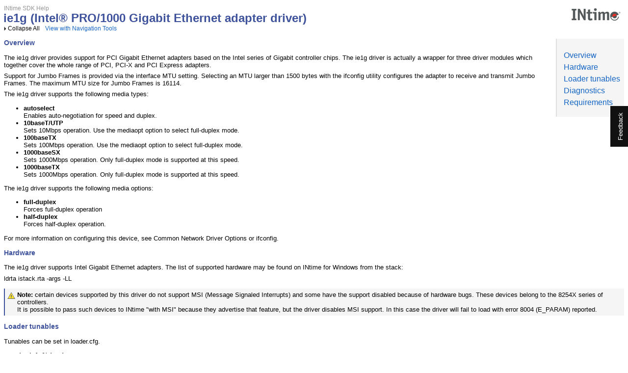

--- FILE ---
content_type: text/html
request_url: https://support.tenasys.com/7-1/ie1g
body_size: 5387
content:
<!DOCTYPE html>
<html xmlns="http://www.w3.org/1999/xhtml">
<head>
    <!--DXMETADATA start type="MetaCharset" --><META HTTP-EQUIV="Content-Type" CONTENT="text/html; charset=UTF-8"><!--DXMETADATA end-->
    <meta http-equiv="X-UA-Compatible" value="IE=9" />

    <!--DXMETADATA start type="IsTemplateFileFeatureEnabled" name="Responsive" format="<meta name=""viewport"" content=""width=device-width, initial-scale=1.0"" />" --><!--DXMETADATA end-->

    <!--DXMETADATA start type="Literal" condition="helpversion:value=3" value="<meta name=""Microsoft.Help.SelfBranded"" content=""true"" />" --><!--DXMETADATA end-->

    <!--DXMETADATA start type="ItemTitle" format="<title>%%ItemTitle%%</title>" --><title>ie1g (Intel® PRO/1000 Gigabit Ethernet adapter driver)</title><!--DXMETADATA end-->
    <!--DXMETADATA start type="ItemTitle" format="<meta name=""Title"" content=""%%ItemTitleNoQuotes%%""/>" --><meta name="Title" content="ie1g (Intel® PRO/1000 Gigabit Ethernet adapter driver)"/><!--DXMETADATA end-->    
    

    <!--DXMETADATA start type="PackageLink" packagename="jquery" filetype="script" firstlinkattributes="id=""mshs_support_script"""--><script src="template/packages/jquery/script/default/jquery.min.js" type="text/javascript" id="mshs_support_script"></script><!--DXMETADATA end-->
    <!--DXMETADATA start type="PackageLink" packagename="jquery-ui" filetype="script"--><script src="template/packages/jquery-ui/script/default/jquery-ui.min.js" type="text/javascript"></script><!--DXMETADATA end-->
    <!--DXMETADATA start type="PackageLink" packagename="jquery-ui" filetype="css"--><link rel="stylesheet" type="text/css" href="template/packages/jquery-ui/css/default/jquery-ui.min.css"></link><!--DXMETADATA end-->
    
    <!--DXMETADATA start type="TemplateSettingsJson" format="<script type=""text/javascript"">var Innovasys=(Innovasys||{});$.extend(true,Innovasys,{settings:{versions:{popupContainer:'#i-after-header-content'}}},{settings:%%TemplateSettingsJson%%});</script>" --><script type="text/javascript">var Innovasys=(Innovasys||{});$.extend(true,Innovasys,{settings:{versions:{popupContainer:'#i-after-header-content'}}},{settings:{"dynamictoc":{"initialNodeId":"n0","initialNodeContainer":"c0"},"currentLocale":"-","isFrameless":false,"navigationKind":"frames","versions":{"locale":{"currentId":"-"}}}});</script><!--DXMETADATA end-->

    <!--DXMETADATA start type="Synopsis" StripHtmlTags="True" MaxLength="250" format="<meta name=""Description"" content=""%%Synopsis%%"" />"--><meta name="Description" content="


Overview
Hardware
Loader tunables
Diagnostics
Requirements
Overview
The ie1g driver provides support for PCI Gigabit Ethernet adapters based on the Intel series of Gigabit controller chips. The ie1g driver is actually a wrapper for three " /><!--DXMETADATA end-->
    
    <!--DXMETADATA start type="PackageLink" packagename="plugins-topics" filetype="css"--><link rel="stylesheet" type="text/css" href="template/packages/plugins-topics/css/default/jquery-plugins.css"></link><!--DXMETADATA end-->
    <!--DXMETADATA start type="PackageLink" packagename="core-topics" filetype="css" firstlinkattributes=" data-mshv2-stylesheet=""/template/packages/core-topics/topics.mshv2.css"" data-mshv1-stylesheet=""/template/packages/core-topics/topics.mshv1.css"" data-responsive-mobile=""template/packages/core-topics/topics.mobile.css"" data-responsive-tablet=""template/packages/core-topics/topics.tablet.css"""--><link rel="stylesheet" type="text/css" href="template/packages/core-topics/css/topics.css"  data-mshv2-stylesheet="/template/packages/core-topics/topics.mshv2.css" data-mshv1-stylesheet="/template/packages/core-topics/topics.mshv1.css" data-responsive-mobile="template/packages/core-topics/topics.mobile.css" data-responsive-tablet="template/packages/core-topics/topics.tablet.css"></link><!--DXMETADATA end-->
    <!--DXMETADATA start type="PackageLink" packagename="plugins-topics" filetype="script"--><script src="template/packages/plugins-topics/script/default/jquery-plugins.min.js" type="text/javascript"></script><!--DXMETADATA end-->
    <!--DXMETADATA start type="PackageLink" packagename="core-topics" filetype="script"--><script src="template/packages/core-topics/script/topics.min.js" type="text/javascript"></script><!--DXMETADATA end-->
    
    <!--DXMETADATA start type="TopicId" format="<meta name=""Microsoft.Help.Id"" content=""%%TopicId%%""/>" --><meta name="Microsoft.Help.Id" content="5e960469-a7c1-4d4f-a2e7-43dd53870e35INtimeHelp"/><!--DXMETADATA end-->
    <!--DXMETADATA start type="TocParentId" format="<meta name=""Microsoft.Help.TocParent"" content=""%%TocParentId%%""/>" --><!--DXMETADATA end-->
    <!--DXMETADATA start type="TocOrdinal" format="<meta name=""Microsoft.Help.TocOrder"" content=""%%TocOrdinal%%""/>" --><!--DXMETADATA end-->
    <meta name="Microsoft.Help.F1" content=""/>
    <meta name="Microsoft.Help.ContentType" content="Concepts" />
    <!--DXMETADATA start type="MshvKeywords" condition="helpversion:value=3" --><!--DXMETADATA end-->
    <!--DXMETADATA start type="MshvMetaTags" condition="helpversion:value=3" --><!--DXMETADATA end-->
    <!--DXMETADATA start type="Help3CatalogLocale" condition="helpversion:value=3" format="<meta name=""Microsoft.Help.Locale"" content=""%%Help3CatalogLocale%%"" />"--><!--DXMETADATA end-->
    <!--DXMETADATA start type="Help3CatalogLocale" condition="helpversion:value=3" format="<meta name=""Microsoft.Help.TopicLocale"" content=""%%Help3CatalogLocale%%"" />"--><!--DXMETADATA end-->
    
    <!--DXMETADATA start type="Stylesheets" --><link rel="stylesheet" type="text/css" href="stylesheets/hs-jquery-expand.css"></link>
    <link rel="stylesheet" type="text/css" href="stylesheets/customstyles.css"></link><!--DXMETADATA end-->
    <!--DXMETADATA start type="Scripts" --><script src="script/jquery-1.7.2.min.js" type="text/javascript"></script>
    <script src="script/slimbox2.js" type="text/javascript"></script>
    <script src="script/hs-jquery-common.js" type="text/javascript"></script>
    <script src="script/jquery-expand.js" type="text/javascript"></script>
    <script src="script/jquery.fitvids.js" type="text/javascript"></script><!--DXMETADATA end-->

    <!--DXMETADATA start type="DesignTime"--><!--DXMETADATA end-->

    <!--DXMETADATA start type="Scrap" condition="communityenabled" name="_COMMUNITY_PROPERTIES" --><!--DXMETADATA end -->

    <!--DXMETADATA start type="CustomHeadContent" --><style type="text/css">@import url('https://tenasys-corporation.helpspot.com/widgets/widgets.css');</style>
<script type="text/javascript" src="https://tenasys-corporation.helpspot.com/widgets/widgets.js"></script>
<script type="text/javascript">
HelpSpotWidget.Tab.show({
	// Nearly every aspect of the widget is customizable, complete documentation here:
	// http://www.helpspot.com/helpdesk/index.php?pg=kb.page&id=323
	host: 'https://tenasys-corporation.helpspot.com',
	button_text: 'Feedback',
	button_text_color: '#FFF',
	button_background: '#111',
	button_background_hover: '#999',
	button_border_color: '#111',
	alignment: 'right',
	tabtype: 'feedback',
	tabtype_custom_img: '',
	top: '30%',
	width: 600,
	color: 'white',
	background_color: '#222222',
	popup_background_color: '#fff',
	popup_border_color: '#ccc',
	popup_border_size: '10px',
	overlay_color: '#000',
	default_note: '',
	default_name: '',
	default_email: '',
	use_field_name: true,
	text_header: 'How can we improve INtime help?',
	text_intro: 'Please include a page reference or URL.',
	text_note: 'Question or comment',
	text_note_er: 'Please provide some information',
	text_email: 'Your Email',
	text_email_er: 'Please provide your email address',
	text_name: 'Your Name',
	text_name_er: 'Please provide your name',
	text_submit: 'Submit',
	text_msg_submit: 'Message sent, thank you.',
	text_msg_submit_error: 'Sorry, there was an error.',
	text_msg_submit_error_link: 'Please create a support case on our website.',
	text_msg_submit_error_url: 'https://tenasys.com/my-tenasys/create-support-case/',
	text_loading: 'Loading...',
	text_special: '',
	onLoad: false,
	onClose: false
});
</script>
<!--DXMETADATA end-->
</head>

<body>
    <div id="i-before-header-content" class="i-before-header-content">
        
    </div>
    <div id="i-header-content" class="i-header-content">
        <!--DXMETADATA start type="LogoImage" --><img class="logoimage" src="images/tenasysdoclogo.png" border="0"></img><!--DXMETADATA end-->
            <div class="i-project-title"><!--DXMETADATA start type="ProjectTitle" -->INtime SDK Help<!--DXMETADATA end--></div>
        <div class="i-page-title"><div class="i-page-title-text"><!--DXMETADATA start type="ItemTitle" -->ie1g (Intel® PRO/1000 Gigabit Ethernet adapter driver)<!--DXMETADATA end--></div></div>
    </div>
    <div id="i-after-header-content" class="i-after-header-content">
        <!-- Spacing --> <span class="i-toggle-all-sections i-function-link">
                <label class="i-collapse-all"><!--DXMETADATA start type="Phrase" name="COLLAPSE_ALL" -->Collapse All<!--DXMETADATA end--></label>
                <label class="i-expand-all" style="display: none;"><!--DXMETADATA start type="Phrase" name="EXPAND_ALL" -->Expand All<!--DXMETADATA end--></label>
            </span><!--DXMETADATA start type="Literal" condition="communityenabled" value="%%scrap:name=_COMMUNITY_DROPDOWN%%" --><!--DXMETADATA end -->
        <!--DXMETADATA start type="IsWebOutputRootPageLinkEnabled" format="<a href='#' class='i-page-link i-view-in-frame-link' title='$$VIEW_WITH_NAVIGATION_TOOLS_TIP$$' style='display: none' data-root-page='%%WebOutputRootPage%%%%OutputFileExtension%%' target='_top'>$$VIEW_WITH_NAVIGATION_TOOLS_TEXT$$</a>" --><a href='#' class='i-page-link i-view-in-frame-link' title='Open this Topic in a view that includes Navigation tools (Table of Contents, Index, Search)' style='display: none' data-root-page='webframe.html' target='_top'>View with Navigation Tools</a><!--DXMETADATA end-->
    </div>
    <!--DXMETADATA start type="Breadcrumbs" scrap="_BREADCRUMBS" --><!--DXMETADATA end -->
    
    
    <div id="i-body-content" class="i-body-content">
        <!--DXMETADATA start type="TopicSection" name="BodyText"--><DIV>
<DIV class=i-in-this-topic-container>
<UL class=i-in-this-topic-list>
<LI class=i-in-this-topic-item><A class=i-in-this-topic-link href="#i-in-this-topic-a34c15c3-b390-456f-b1ca-d613ac9e08f1">Overview</A></LI>
<LI class=i-in-this-topic-item><A class=i-in-this-topic-link href="#i-in-this-topic-b26abc12-be98-45a2-a448-6bbcbb86fa66">Hardware</A></LI>
<LI class=i-in-this-topic-item><A class=i-in-this-topic-link href="#i-in-this-topic-1b8cd1f8-275e-4df5-a055-0f4e3e844ddb">Loader tunables</A></LI>
<LI class=i-in-this-topic-item><A class=i-in-this-topic-link href="#i-in-this-topic-617dea76-a11a-406e-a926-6c5d2424384b">Diagnostics</A></LI>
<LI class=i-in-this-topic-item><A class=i-in-this-topic-link href="#i-in-this-topic-01ef6a57-8058-4c77-8280-0efab642838a">Requirements</A></LI></UL></DIV></DIV>
<H3 class=dtH3><A name=i-in-this-topic-a34c15c3-b390-456f-b1ca-d613ac9e08f1></A><A id=ie1g_Ovw name=ie1g_Ovw></A>Overview</H3>
<P>The ie1g driver provides support for PCI Gigabit Ethernet adapters based on the Intel series of Gigabit controller chips. The ie1g driver is actually a wrapper for three driver modules which together cover the whole range of PCI, PCI-X&nbsp;and PCI Express adapters.</P>
<P>Support for Jumbo Frames is provided via the interface MTU setting. Selecting an MTU larger than 1500 bytes with the ifconfig utility configures the adapter to receive and transmit Jumbo Frames. The maximum MTU size for Jumbo Frames is 16114.</P>
<P>The ie1g driver supports the following media types:</P>
<DIV>
<UL>
<LI><B>autoselect</B><BR>Enables auto-negotiation for speed and duplex. 
<LI><B>10baseT/UTP</B><BR>Sets 10Mbps operation. Use the mediaopt option to select full-duplex mode. 
<LI><B>100baseTX</B><BR>Sets 100Mbps operation. Use the mediaopt option to select full-duplex mode. 
<LI><B>1000baseSX</B><BR>Sets 1000Mbps operation. Only full-duplex mode is supported at this speed. 
<LI><B>1000baseTX</B><BR>Sets 1000Mbps operation. Only full-duplex mode is supported at this speed. </LI></UL></DIV>
<P>The ie1g driver supports the following media options:</P>
<UL>
<LI><B>full-duplex</B><BR>Forces full-duplex operation 
<LI><B>half-duplex</B><BR>Forces half-duplex operation. </LI></UL>
<P>For more information on configuring this device, see Common Network Driver Options or ifconfig.</P>
<H3 class=dtH3><A name=i-in-this-topic-b26abc12-be98-45a2-a448-6bbcbb86fa66></A><A id=ie1g_HW name=ie1g_HW></A>Hardware</H3>
<P>The ie1g driver supports Intel Gigabit Ethernet adapters. The list of supported hardware may be found on INtime for&nbsp;Windows&nbsp;from the stack:</P>
<P>ldrta istack.rta -args -LL</P>
<DIV class="i-box i-box-caution"><STRONG>Note:</STRONG> certain devices supported by this driver do not support MSI (Message Signaled Interrupts) and some have the support disabled because of hardware bugs. These devices belong to the 8254X series of controllers.<BR>It is possible to pass such devices to INtime "with MSI" because they advertise that feature, but the driver disables MSI support. In this case the driver will fail to load with error 8004 (E_PARAM) reported. </DIV>
<H3><A name=i-in-this-topic-1b8cd1f8-275e-4df5-a055-0f4e3e844ddb></A>Loader tunables</H3>
<P>Tunables can be set in loader.cfg.</P>
<DL>
<DD>
<DIV><STRONG>dev.ie1g%d.rxdescs=n</STRONG> </DIV>
<DIV>Number of receive descriptors allocated by the driver. The default value is 256. The 82542 and 82543-based adapters can handle up to 256 descriptors, while others can have up to 4096. The value must be a multiple of 8. </DIV>
<DD>
<DIV><STRONG>dev.ie1g%d.txdescs=n</STRONG> </DIV>
<DIV>Number of transmit descriptors allocated by the driver. The default value is 256. The 82542 and 82543-based adapters can handle up to 256 descriptors, while others can have up to 4096. The value must be a multiple of 8. </DIV>
<DD>
<DIV><STRONG>dev.ie1g%d.rxdelay=n</STRONG> </DIV>
<DIV>This value delays the generation of receive interrupts in units of 1.024 microseconds. The default value is 0, since adapters may hang with this feature being enabled. </DIV>
<DD>
<DIV><STRONG>dev.ie1g%d.rxabsdelay=n</STRONG> </DIV>
<DIV>If dev.ie1g%d.rx_int_delay is non-zero, this tunable limits the maximum delay in which a receive interrupt is generated. </DIV>
<DD>
<DIV><STRONG>dev.ie1g%d.txdelay=n</STRONG> </DIV>
<DIV>This value delays the generation of transmit interrupts in units of 1.024 microseconds. The default value is 64. </DIV>
<DD>
<DIV><STRONG>dev.ie1g%d.txabsdelay=n</STRONG> </DIV>
<DIV>If dev.ie1g%d.tx_int_delay is non-zero, this tunable limits the maximum delay in which a transmit interrupt is generated. </DIV>
<DD>
<DIV><STRONG>dev.ie1g%d.itr=n</STRONG> </DIV>
<DIV>Set interrupt throttling delay to <STRONG>n</STRONG> (default is 8000). <STRONG>n</STRONG> is the maximum number of interrupts per second. </DIV>
<DD>
<DIV><STRONG>dev.ie1g%d.fc=disabled|rxonly|txonly|enabled|default</STRONG> </DIV>
<DIV>Set the flow control (default is hardware-dependent default). </DIV>
<DD>
<DIV><STRONG>dev.ie1g%d.jumboframes=1</STRONG> </DIV>
<DIV>Enable jumbo frames (&gt;1500 bytes) for the device </DIV></DD></DL>
<H3 class=dtH3><A name=i-in-this-topic-617dea76-a11a-406e-a926-6c5d2424384b></A><A id=ie1g_Diag name=ie1g_Diag></A>Diagnostics</H3>
<P>Diagnostic messages will be logged to System Event Log.</P>
<UL>
<LI><CODE>ie1g%d</CODE>: Unable to allocate bus resource: memory A fatal initialization error has occurred. 
<LI><CODE>ie1g%d</CODE>: Unable to allocate bus resource: interrupt A fatal initialization error has occurred. 
<LI><CODE>ie1g%d</CODE>: watchdog timeout -- resetting The device has stopped responding to the network, or there is a problem with the network connection (cable). </LI></UL>
<H3 class=dtH3><A name=i-in-this-topic-01ef6a57-8058-4c77-8280-0efab642838a></A><A id=ie1g_Authors name=ie1g_Authors></A>Requirements</H3>
<DIV class=tablediv>
<TABLE id=Table2 class=dtTABLE cellSpacing=0>
<TBODY>
<TR vAlign=top>
<TH width="50%">Versions</TH>
<TH width="50%">Link to</TH></TR>
<TR vAlign=top>
<TD width="50%">INtime 4.0</TD>
<TD width="50%">netlib.lib</TD></TR></TBODY></TABLE></DIV><!--DXMETADATA end-->
            <a name="seealsobookmark"></a>
            <!--DXMETADATA start type="FilteredItemList" scrap="CATEGORISED_LINKS" namespace="linkcategory" source="Item" filter="" NoHeader="True" NoFooter="True" format="%%replaceinquotes:value=false%%%%scrap:name=_COLLAPSIBLE_HEADER,idprefix=seealso,caption=""%%phrase:name=SeeAlso%%%%designlist:tagidentifier=seealso,itemtype=See Also%%""%%%%filtereditemlist%%</div>"--><div class="i-section-heading" id="i-seealso-section-heading"><span class="i-section-heading-icon"><!-- --></span><span class="i-section-heading-text">See Also</span></div><div id="i-seealso-section-content" class="i-section-content"><div class="i-see-also-link">
<a href="nedrvopt.html">Network Driver Options</a></div>
<div class="i-see-also-link">
<a href="util_ifconfig.html">ifconfig</a></div>
<div class="i-see-also-link">
<a href="inet_4.html">inet</a></div>
<div class="i-see-also-link">
<a href="vlan_4.html">vlan (IEEE 802.1Q VLAN network interface)</a></div>

</div><!--DXMETADATA end-->
        
    </div>
    <div id="i-footer-content" class="i-footer-content">
        <!--DXMETADATA start type="Scrap" condition="communityenabled" name="_COMMUNITY_FOOTER" --><!--DXMETADATA end -->
<!--DXMETADATA start type="Variable" name="CopyrightNotice" format="<p>&nbsp;</p><p>&nbsp;</p><hr style=""height: 1px"" /><p>%%variable%%</p>" --><p>&nbsp;</p><p>&nbsp;</p><hr style="height: 1px" /><p>Copyright © 2001-2026 TenAsys Corporation. All rights reserved.&emsp;&emsp;1/17/2026</p><!--DXMETADATA end -->
<!--DXMETADATA start type="Variable" name="FeedbackLink" format="" --><A href="mailto:support@tenasys.com?subject=Documentation Feedback: ie1g.html">Send Feedback</A> <!--DXMETADATA end-->
    </div>
    

    <!--DXMETADATA start type="IsNew" format="<script type=""text/javascript"">setIsNew = true;</script>" --><!--DXMETADATA end-->
    <!--DXMETADATA start type="IsTemplateFileFeatureEnabled" name="Responsive" format="<script type=""text/javascript"">setIsResponsiveEnabled = true;</script>" --><!--DXMETADATA end-->
    <script type="text/javascript">
        $(function() {
            var documentInstance = new Innovasys.Content.Document(document.body);
            documentInstance.isNew = !(typeof setIsNew === "undefined");
            documentInstance.isResponsiveEnabled = !(typeof setIsResponsiveEnabled === "undefined");
            documentInstance.load();
        });
    </script>
</body>
</html>
